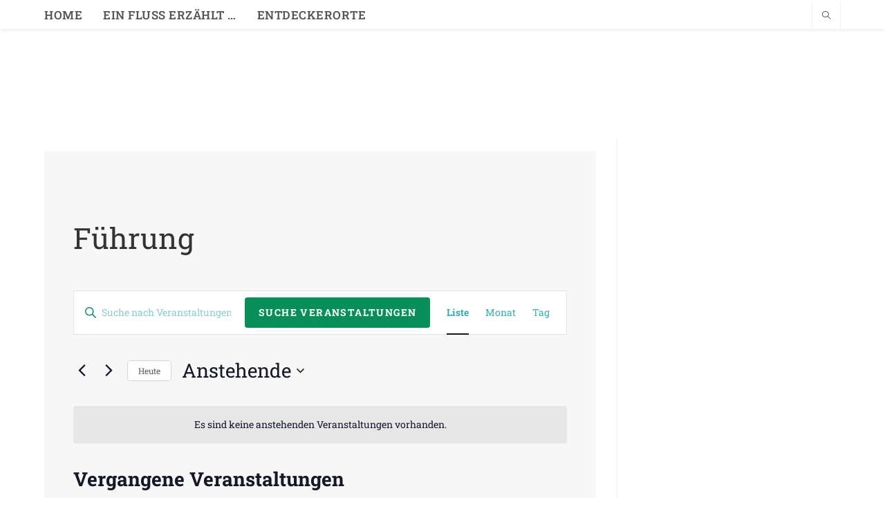

--- FILE ---
content_type: text/css
request_url: https://www.diekkultur.de/wp-content/uploads/elementor/css/post-8.css?ver=1768477118
body_size: 372
content:
.elementor-kit-8{--e-global-color-primary:#6EB6E4;--e-global-color-secondary:#54595F;--e-global-color-text:#7A7A7A;--e-global-color-accent:#61CE70;--e-global-color-613210a:#7739D2;--e-global-color-ef583a7:#106CB6;--e-global-color-7630676:#000000;--e-global-color-b5811b0:#319E8C;--e-global-color-6b98b39:#FFFFFF;--e-global-color-c51f630:#FCAC15;--e-global-color-c3716d4:#E10000;--e-global-color-13c2d55:#2BB43E;--e-global-typography-primary-font-family:"Roboto";--e-global-typography-primary-font-weight:600;--e-global-typography-secondary-font-family:"Roboto Slab";--e-global-typography-secondary-font-weight:400;--e-global-typography-text-font-family:"Roboto";--e-global-typography-text-font-weight:400;--e-global-typography-accent-font-family:"Roboto";--e-global-typography-accent-font-weight:500;--e-global-typography-79afdb1-font-family:"Tahoma";--e-global-typography-79afdb1-font-size:16px;}.elementor-kit-8 e-page-transition{background-color:#FFBC7D;}.elementor-kit-8 img{box-shadow:1px 1px 10px 2px rgba(0,0,0,0.5);filter:brightness( 100% ) contrast( 100% ) saturate( 100% ) blur( 0px ) hue-rotate( 0deg );}.elementor-section.elementor-section-boxed > .elementor-container{max-width:1150px;}.e-con{--container-max-width:1150px;}.elementor-widget:not(:last-child){margin-block-end:20px;}.elementor-element{--widgets-spacing:20px 20px;--widgets-spacing-row:20px;--widgets-spacing-column:20px;}{}h1.entry-title{display:var(--page-title-display);}@media(max-width:1024px){.elementor-section.elementor-section-boxed > .elementor-container{max-width:1024px;}.e-con{--container-max-width:1024px;}}@media(max-width:767px){.elementor-section.elementor-section-boxed > .elementor-container{max-width:767px;}.e-con{--container-max-width:767px;}}

--- FILE ---
content_type: text/css
request_url: https://www.diekkultur.de/wp-content/uploads/elementor/css/post-1029.css?ver=1768477118
body_size: 230
content:
.elementor-1029 .elementor-element.elementor-element-6ca6798f{--spacer-size:25px;}.elementor-widget-image .widget-image-caption{color:var( --e-global-color-text );font-family:var( --e-global-typography-text-font-family ), Sans-serif;font-weight:var( --e-global-typography-text-font-weight );}.elementor-widget-heading .elementor-heading-title{font-family:var( --e-global-typography-primary-font-family ), Sans-serif;font-weight:var( --e-global-typography-primary-font-weight );color:var( --e-global-color-primary );}.elementor-1029 .elementor-element.elementor-element-2e014a95{text-align:center;}.elementor-1029 .elementor-element.elementor-element-2e014a95 .elementor-heading-title{font-family:"Roboto Slab", Sans-serif;font-size:36px;font-weight:600;line-height:1.3em;letter-spacing:0px;color:var( --e-global-color-b5811b0 );}.elementor-widget-button .elementor-button{background-color:var( --e-global-color-accent );font-family:var( --e-global-typography-accent-font-family ), Sans-serif;font-weight:var( --e-global-typography-accent-font-weight );}.elementor-1029 .elementor-element.elementor-element-69f97b2 .elementor-button{background-color:var( --e-global-color-b5811b0 );font-family:"Roboto Slab", Sans-serif;font-weight:600;}.elementor-1029 .elementor-element.elementor-element-574f3b3 .elementor-button{background-color:var( --e-global-color-b5811b0 );font-family:"Roboto Slab", Sans-serif;font-weight:600;}#elementor-popup-modal-1029{background-color:rgba(0,0,0,.8);justify-content:center;align-items:center;pointer-events:all;}#elementor-popup-modal-1029 .dialog-message{width:640px;height:auto;}#elementor-popup-modal-1029 .dialog-close-button{display:flex;}#elementor-popup-modal-1029 .dialog-widget-content{box-shadow:2px 8px 23px 3px rgba(0,0,0,0.2);}

--- FILE ---
content_type: text/css
request_url: https://www.diekkultur.de/wp-content/uploads/oceanwp/custom-style.css?ver=6.9
body_size: 1256
content:
/* General CSS */a:hover,a.light:hover,.theme-heading .text::before,.theme-heading .text::after,#top-bar-content > a:hover,#top-bar-social li.oceanwp-email a:hover,#site-navigation-wrap .dropdown-menu > li > a:hover,#site-header.medium-header #medium-searchform button:hover,.oceanwp-mobile-menu-icon a:hover,.blog-entry.post .blog-entry-header .entry-title a:hover,.blog-entry.post .blog-entry-readmore a:hover,.blog-entry.thumbnail-entry .blog-entry-category a,ul.meta li a:hover,.dropcap,.single nav.post-navigation .nav-links .title,body .related-post-title a:hover,body #wp-calendar caption,body .contact-info-widget.default i,body .contact-info-widget.big-icons i,body .custom-links-widget .oceanwp-custom-links li a:hover,body .custom-links-widget .oceanwp-custom-links li a:hover:before,body .posts-thumbnails-widget li a:hover,body .social-widget li.oceanwp-email a:hover,.comment-author .comment-meta .comment-reply-link,#respond #cancel-comment-reply-link:hover,#footer-widgets .footer-box a:hover,#footer-bottom a:hover,#footer-bottom #footer-bottom-menu a:hover,.sidr a:hover,.sidr-class-dropdown-toggle:hover,.sidr-class-menu-item-has-children.active > a,.sidr-class-menu-item-has-children.active > a > .sidr-class-dropdown-toggle,input[type=checkbox]:checked:before{color:#0eb291;}.single nav.post-navigation .nav-links .title .owp-icon use,.blog-entry.post .blog-entry-readmore a:hover .owp-icon use,body .contact-info-widget.default .owp-icon use,body .contact-info-widget.big-icons .owp-icon use{stroke:#0eb291;}input[type="button"],input[type="reset"],input[type="submit"],button[type="submit"],.button,#site-navigation-wrap .dropdown-menu > li.btn > a > span,.thumbnail:hover i,.post-quote-content,.omw-modal .omw-close-modal,body .contact-info-widget.big-icons li:hover i,body div.wpforms-container-full .wpforms-form input[type=submit],body div.wpforms-container-full .wpforms-form button[type=submit],body div.wpforms-container-full .wpforms-form .wpforms-page-button{background-color:#0eb291;}.thumbnail:hover .link-post-svg-icon{background-color:#0eb291;}body .contact-info-widget.big-icons li:hover .owp-icon{background-color:#0eb291;}.widget-title{border-color:#0eb291;}blockquote{border-color:#0eb291;}#searchform-dropdown{border-color:#0eb291;}.dropdown-menu .sub-menu{border-color:#0eb291;}.blog-entry.large-entry .blog-entry-readmore a:hover{border-color:#0eb291;}.oceanwp-newsletter-form-wrap input[type="email"]:focus{border-color:#0eb291;}.social-widget li.oceanwp-email a:hover{border-color:#0eb291;}#respond #cancel-comment-reply-link:hover{border-color:#0eb291;}body .contact-info-widget.big-icons li:hover i{border-color:#0eb291;}#footer-widgets .oceanwp-newsletter-form-wrap input[type="email"]:focus{border-color:#0eb291;}blockquote, .wp-block-quote{border-left-color:#0eb291;}body .contact-info-widget.big-icons li:hover .owp-icon{border-color:#0eb291;}#scroll-top{bottom:40px;}#scroll-top{background-color:#45c6c4;}body .theme-button,body input[type="submit"],body button[type="submit"],body button,body .button, body div.wpforms-container-full .wpforms-form input[type=submit], body div.wpforms-container-full .wpforms-form button[type=submit], body div.wpforms-container-full .wpforms-form .wpforms-page-button{background-color:#0ebab4;}body .theme-button:hover,body input[type="submit"]:hover,body button[type="submit"]:hover,body button:hover,body .button:hover, body div.wpforms-container-full .wpforms-form input[type=submit]:hover, body div.wpforms-container-full .wpforms-form input[type=submit]:active, body div.wpforms-container-full .wpforms-form button[type=submit]:hover, body div.wpforms-container-full .wpforms-form button[type=submit]:active, body div.wpforms-container-full .wpforms-form .wpforms-page-button:hover, body div.wpforms-container-full .wpforms-form .wpforms-page-button:active{background-color:#038ca8;}/* Blog CSS */.single-post .background-image-page-header .page-header-inner, .single-post .background-image-page-header .site-breadcrumbs{text-align:right;}/* Header CSS */#site-header-inner{padding:2px 0px 0px 0px}#site-header.has-header-media .overlay-header-media{background-color:rgba(0,0,0,0.5);}#site-logo #site-logo-inner a img, #site-header.center-header #site-navigation-wrap .middle-site-logo a img{max-width:126px;}#site-header #site-logo #site-logo-inner a img, #site-header.center-header #site-navigation-wrap .middle-site-logo a img{max-height:239px;}#site-logo a.site-logo-text{color:#18a3a3;}.effect-one #site-navigation-wrap .dropdown-menu > li > a.menu-link > span:after, .effect-three #site-navigation-wrap .dropdown-menu > li > a.menu-link > span:after, .effect-five #site-navigation-wrap .dropdown-menu > li > a.menu-link > span:before, .effect-five #site-navigation-wrap .dropdown-menu > li > a.menu-link > span:after, .effect-nine #site-navigation-wrap .dropdown-menu > li > a.menu-link > span:before, .effect-nine #site-navigation-wrap .dropdown-menu > li > a.menu-link > span:after{background-color: #45c6c4;}.effect-four #site-navigation-wrap .dropdown-menu > li > a.menu-link > span:before, .effect-four #site-navigation-wrap .dropdown-menu > li > a.menu-link > span:after, .effect-seven #site-navigation-wrap .dropdown-menu > li > a.menu-link:hover > span:after, .effect-seven #site-navigation-wrap .dropdown-menu > li.sfHover > a.menu-link > span:after{color: #45c6c4;}.effect-seven #site-navigation-wrap .dropdown-menu > li > a.menu-link:hover > span:after, .effect-seven #site-navigation-wrap .dropdown-menu > li.sfHover > a.menu-link > span:after{text-shadow: 10px 0 #45c6c4, -10px 0 #45c6c4;}#site-navigation-wrap .dropdown-menu > li > a:hover,.oceanwp-mobile-menu-icon a:hover,#searchform-header-replace-close:hover{color:#45c6c4;}#site-navigation-wrap .dropdown-menu > li > a:hover .owp-icon use,.oceanwp-mobile-menu-icon a:hover .owp-icon use,#searchform-header-replace-close:hover .owp-icon use{stroke:#45c6c4;}.dropdown-menu .sub-menu,#searchform-dropdown,.current-shop-items-dropdown{border-color:#45c6c4;}/* Footer Bottom CSS */#footer-bottom,#footer-bottom p{color:#cecece;}/* Sidebar CSS */.widget-area{background-color:#81d742;}/* Typography CSS */body{font-family:Roboto Slab;}#site-navigation-wrap .dropdown-menu > li > a,#site-header.full_screen-header .fs-dropdown-menu > li > a,#site-header.top-header #site-navigation-wrap .dropdown-menu > li > a,#site-header.center-header #site-navigation-wrap .dropdown-menu > li > a,#site-header.medium-header #site-navigation-wrap .dropdown-menu > li > a,.oceanwp-mobile-menu-icon a{font-family:Roboto Slab;font-weight:600;font-style:normal;font-size:120%;letter-spacing:0.5px;}.sidebar-box, .footer-box{font-family:Roboto Slab;font-weight:500;}